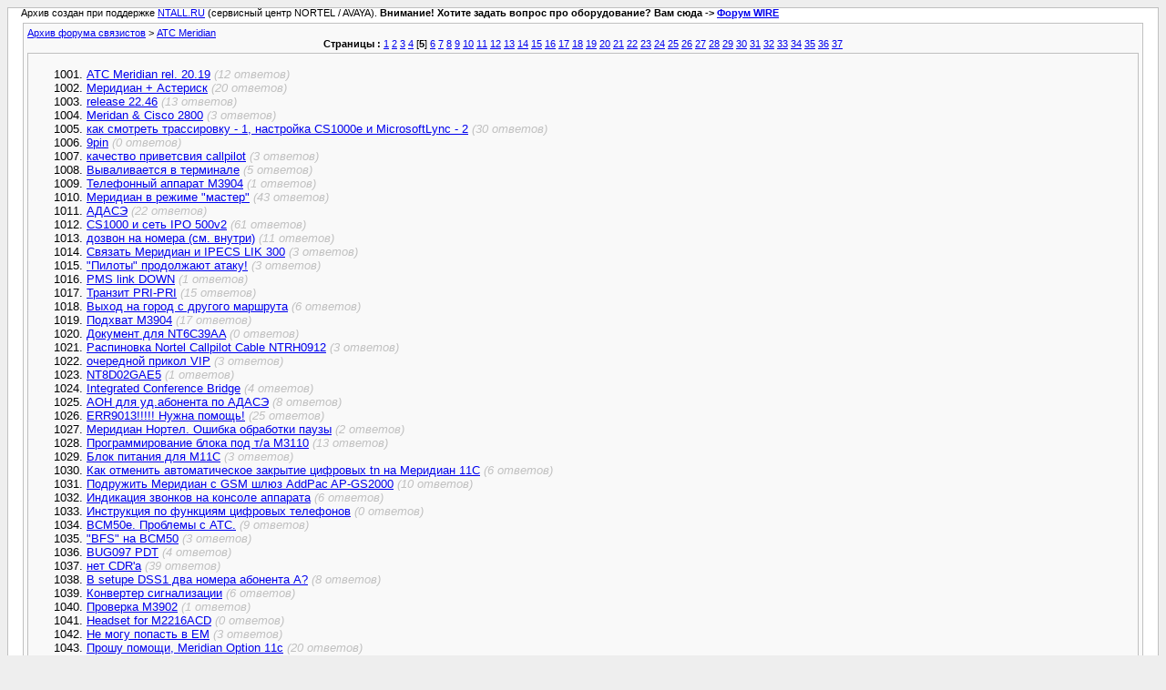

--- FILE ---
content_type: text/html; charset=utf-8
request_url: https://forum.nortel.spb.ru/archive/forum-11-meridian/f-11-p-5.html
body_size: 7156
content:
<!DOCTYPE html PUBLIC "-//W3C//DTD XHTML 1.0 Transitional//EN" "http://www.w3.org/TR/xhtml1/DTD/xhtml1-transitional.dtd">
<html xmlns="http://www.w3.org/1999/xhtml" dir="ltr" lang="ru">

<head> <meta name="viewport" content="width=device-width, initial-scale=1.0" />
	<meta http-equiv="Content-Type" content="text/html; charset=utf-8" />
	<meta name="keywords" content="АТС Meridian, форум связистов, выбор атс, настройка атс" />
	<meta name="description" content="[Архив] Страница 5 Обсуждение АТС Nortel (Avaya) Meridian 1 / CS1000 - обслуживание, программирование, документация, настройка, ремонт" />
	
	<title>АТС Meridian [Архив] - Страница 5 - Форум связистов</title>
	<link rel="stylesheet" type="text/css" href="../archive.css" />
</head>
<body><table width="76%" border="0" align="left" valign="bottom" cellspacing="0" cellpadding="0"> 	<tr> 	<td id="header">&nbsp;&nbsp;&nbsp;&nbsp; Архив создан при поддержке <A HREF="https://ntall.ru/">NTALL.RU</A> (сервисный центр NORTEL / AVAYA). <b>Внимание! Хотите задать вопрос про оборудование? Вам сюда -> <A HREF="https://wire.spb.ru/">Форум WIRE</A></b></td> 	</tr> </table>
<div class="pagebody">
<div id="navbar"><a href="../../index.html">Архив форума связистов</a> &gt; <a href="f-11.html">АТС Meridian</a>
<hr />


<hr />
<div id="pagenumbers"><b>Страницы :</b>
<a href="f-11.html">1</a>
<a href="f-11-p-2.html">2</a>
<a href="f-11-p-3.html">3</a>
<a href="f-11-p-4.html">4</a>
[<b>5</b>]
<a href="f-11-p-6.html">6</a>
<a href="f-11-p-7.html">7</a>
<a href="f-11-p-8.html">8</a>
<a href="f-11-p-9.html">9</a>
<a href="f-11-p-10.html">10</a>
<a href="f-11-p-11.html">11</a>
<a href="f-11-p-12.html">12</a>
<a href="f-11-p-13.html">13</a>
<a href="f-11-p-14.html">14</a>
<a href="f-11-p-15.html">15</a>
<a href="f-11-p-16.html">16</a>
<a href="f-11-p-17.html">17</a>
<a href="f-11-p-18.html">18</a>
<a href="f-11-p-19.html">19</a>
<a href="f-11-p-20.html">20</a>
<a href="f-11-p-21.html">21</a>
<a href="f-11-p-22.html">22</a>
<a href="f-11-p-23.html">23</a>
<a href="f-11-p-24.html">24</a>
<a href="f-11-p-25.html">25</a>
<a href="f-11-p-26.html">26</a>
<a href="f-11-p-27.html">27</a>
<a href="f-11-p-28.html">28</a>
<a href="f-11-p-29.html">29</a>
<a href="f-11-p-30.html">30</a>
<a href="f-11-p-31.html">31</a>
<a href="f-11-p-32.html">32</a>
<a href="f-11-p-33.html">33</a>
<a href="f-11-p-34.html">34</a>
<a href="f-11-p-35.html">35</a>
<a href="f-11-p-36.html">36</a>
<a href="f-11-p-37.html">37</a>
</div>
<hr />
<div id="content">
<ol start="1001">
	<li> <a href="t-57216.html">АТС Meridian rel. 20.19</a> <i>(12 ответов)</i></li>
	<li> <a href="t-57214.html">Меридиан + Астериск</a> <i>(20 ответов)</i></li>
	<li> <a href="t-57209.html">release 22.46</a> <i>(13 ответов)</i></li>
	<li> <a href="t-57195.html">Meridan &amp; Cisco 2800</a> <i>(3 ответов)</i></li>
	<li> <a href="t-57194.html">как смотреть трассировку - 1, настройка CS1000e и MicrosoftLync - 2</a> <i>(30 ответов)</i></li>
	<li> <a href="t-57193.html">9pin</a> <i>(0 ответов)</i></li>
	<li> <a href="t-57188.html">качество приветсвия сallpilot</a> <i>(3 ответов)</i></li>
	<li> <a href="t-57175.html">Вываливается в терминале</a> <i>(5 ответов)</i></li>
	<li> <a href="t-57164.html">Телефонный аппарат М3904</a> <i>(1 ответов)</i></li>
	<li> <a href="t-57147.html">Меридиан в режиме &quot;мастер&quot;</a> <i>(43 ответов)</i></li>
	<li> <a href="t-57139.html">АДАСЭ</a> <i>(22 ответов)</i></li>
	<li> <a href="t-57132.html">CS1000 и сеть IPO 500v2</a> <i>(61 ответов)</i></li>
	<li> <a href="t-57116.html">дозвон на номера (см. внутри)</a> <i>(11 ответов)</i></li>
	<li> <a href="t-57102.html">Связать Меридиан и IPECS LIK 300</a> <i>(3 ответов)</i></li>
	<li> <a href="t-57071.html">&quot;Пилоты&quot; продолжают атаку!</a> <i>(3 ответов)</i></li>
	<li> <a href="t-57057.html">PMS link DOWN</a> <i>(1 ответов)</i></li>
	<li> <a href="t-57054.html">Транзит PRI-PRI</a> <i>(15 ответов)</i></li>
	<li> <a href="t-57051.html">Выход на город с другого маршрута</a> <i>(6 ответов)</i></li>
	<li> <a href="t-57049.html">Подхват М3904</a> <i>(17 ответов)</i></li>
	<li> <a href="t-57048.html">Документ для NT6C39AA</a> <i>(0 ответов)</i></li>
	<li> <a href="t-57038.html">Распиновка Nortel Callpilot Cable NTRH0912</a> <i>(3 ответов)</i></li>
	<li> <a href="t-57026.html">очередной прикол VIP</a> <i>(3 ответов)</i></li>
	<li> <a href="t-57024.html">NT8D02GAE5</a> <i>(1 ответов)</i></li>
	<li> <a href="t-57023.html">Integrated Conference Bridge</a> <i>(4 ответов)</i></li>
	<li> <a href="t-57016.html">АОН для уд.абонента по АДАСЭ</a> <i>(8 ответов)</i></li>
	<li> <a href="t-56994.html">ERR9013!!!!! Нужна помощь!</a> <i>(25 ответов)</i></li>
	<li> <a href="t-56990.html">Меридиан Нортел. Ошибка обработки паузы</a> <i>(2 ответов)</i></li>
	<li> <a href="t-56984.html">Программирование блока под т/а М3110</a> <i>(13 ответов)</i></li>
	<li> <a href="t-56975.html">Блок питания для М11С</a> <i>(3 ответов)</i></li>
	<li> <a href="t-56960.html">Как отменить автоматическое закрытие цифровых tn на Меридиан 11С</a> <i>(6 ответов)</i></li>
	<li> <a href="t-56956.html">Подружить Меридиан с GSM шлюз AddPac AP-GS2000</a> <i>(10 ответов)</i></li>
	<li> <a href="t-56954.html">Индикация звонков на консоле аппарата</a> <i>(6 ответов)</i></li>
	<li> <a href="t-56949.html">Инструкция по функциям цифровых телефонов</a> <i>(0 ответов)</i></li>
	<li> <a href="t-56926.html">BCM50e. Проблемы с АТС.</a> <i>(9 ответов)</i></li>
	<li> <a href="t-56921.html">&quot;BFS&quot; на BCM50</a> <i>(3 ответов)</i></li>
	<li> <a href="t-56912.html">BUG097 PDT</a> <i>(4 ответов)</i></li>
	<li> <a href="t-56911.html">нет CDR'а</a> <i>(39 ответов)</i></li>
	<li> <a href="t-56899.html">В setupe DSS1 два номера абонента А?</a> <i>(8 ответов)</i></li>
	<li> <a href="t-56890.html">Конвертер сигнализации</a> <i>(6 ответов)</i></li>
	<li> <a href="t-56883.html">Проверка М3902</a> <i>(1 ответов)</i></li>
	<li> <a href="t-56875.html">Headset for M2216ACD</a> <i>(0 ответов)</i></li>
	<li> <a href="t-56874.html">Не могу попасть в ЕМ</a> <i>(3 ответов)</i></li>
	<li> <a href="t-56869.html">Прошу помощи, Meridian Option 11c</a> <i>(20 ответов)</i></li>
	<li> <a href="t-56868.html">может кто знает Q932 является частью EDSS1</a> <i>(2 ответов)</i></li>
	<li> <a href="t-56859.html">ОШИБКИ НА MERIDIAN 11</a> <i>(8 ответов)</i></li>
	<li> <a href="t-56844.html">как &quot;тихо&quot; прослушать разговор(конференцию)</a> <i>(8 ответов)</i></li>
	<li> <a href="t-56838.html">Станция дурит.CS 1000</a> <i>(28 ответов)</i></li>
	<li> <a href="t-56830.html">Умерла или можно вылечить?</a> <i>(19 ответов)</i></li>
	<li> <a href="t-56826.html">Кольцевая переадресация</a> <i>(3 ответов)</i></li>
	<li> <a href="t-56823.html">Гарнитура к 3904</a> <i>(2 ответов)</i></li>
	<li> <a href="t-56819.html">Еще раз тотже Miran 3</a> <i>(0 ответов)</i></li>
	<li> <a href="t-56796.html">исходящий АОН(ANI) на разные руты</a> <i>(8 ответов)</i></li>
	<li> <a href="t-56765.html">DMC Dect manger (Serial port)</a> <i>(12 ответов)</i></li>
	<li> <a href="t-56763.html">M3904 нет русского языка</a> <i>(10 ответов)</i></li>
	<li> <a href="t-56751.html">Подключение PRI к городу</a> <i>(15 ответов)</i></li>
	<li> <a href="t-56743.html">Апгрейд 61С</a> <i>(21 ответов)</i></li>
	<li> <a href="t-56734.html">трабла на CS1000E!</a> <i>(1 ответов)</i></li>
	<li> <a href="t-56733.html">Вопрос по MICB!</a> <i>(1 ответов)</i></li>
	<li> <a href="t-56728.html">Проблема с АТС</a> <i>(5 ответов)</i></li>
	<li> <a href="t-56725.html">Неверная дата на IP Phone 2004!!!!!!!</a> <i>(13 ответов)</i></li>
	<li> <a href="t-56716.html">modem</a> <i>(2 ответов)</i></li>
	<li> <a href="t-56703.html">avaya 2420</a> <i>(11 ответов)</i></li>
	<li> <a href="t-56698.html">VoIP-шлюз (аналоговый)</a> <i>(4 ответов)</i></li>
	<li> <a href="t-56691.html">Лицензия на порты MG 1000</a> <i>(3 ответов)</i></li>
	<li> <a href="t-56687.html">IP PHONE 1230</a> <i>(2 ответов)</i></li>
	<li> <a href="t-56658.html">Проблема с переадресацией вненшних номеров</a> <i>(16 ответов)</i></li>
	<li> <a href="t-56657.html">Посоветуйте книгу по Meridian для совсем начинающих</a> <i>(14 ответов)</i></li>
	<li> <a href="t-56654.html">Настройка билинга для Tariscope  на CS1000E</a> <i>(10 ответов)</i></li>
	<li> <a href="t-56652.html">E&amp;M и cs1000</a> <i>(1 ответов)</i></li>
	<li> <a href="t-56641.html">Удаленное расширение CS1000S</a> <i>(8 ответов)</i></li>
	<li> <a href="t-56629.html">BCM 50 и консоли 18 key</a> <i>(3 ответов)</i></li>
	<li> <a href="t-56619.html">Буфер CDR</a> <i>(0 ответов)</i></li>
	<li> <a href="t-56603.html">СР5 отправка факса</a> <i>(26 ответов)</i></li>
	<li> <a href="t-56582.html">Назначение вызывного тона</a> <i>(2 ответов)</i></li>
	<li> <a href="t-56581.html">IP Phone 1140 E</a> <i>(13 ответов)</i></li>
	<li> <a href="t-56579.html">Шаг тарификации. CDR</a> <i>(1 ответов)</i></li>
	<li> <a href="t-56578.html">Как сделать BCM50 PRA Master'ом</a> <i>(5 ответов)</i></li>
	<li> <a href="t-56572.html">CLID внутренних номеров</a> <i>(11 ответов)</i></li>
	<li> <a href="t-56571.html">Время для CallPilot</a> <i>(24 ответов)</i></li>
	<li> <a href="t-56551.html">проблемы с переадресацией</a> <i>(21 ответов)</i></li>
	<li> <a href="t-56545.html">Проблема с переадресацией</a> <i>(2 ответов)</i></li>
	<li> <a href="t-56540.html">Blind Call Transfer на Декте</a> <i>(0 ответов)</i></li>
	<li> <a href="t-56520.html">Как установить PRI плату NT5D97 опция 61?</a> <i>(7 ответов)</i></li>
	<li> <a href="t-56516.html">Проблема с дектом. Зависают дект-базы</a> <i>(21 ответов)</i></li>
	<li> <a href="t-56511.html">aon</a> <i>(6 ответов)</i></li>
	<li> <a href="t-56501.html">Новый announcement на MIRAN через TUI</a> <i>(8 ответов)</i></li>
	<li> <a href="t-56498.html">New System Installation</a> <i>(5 ответов)</i></li>
	<li> <a href="t-56465.html">Dect и Meridian</a> <i>(15 ответов)</i></li>
	<li> <a href="t-56458.html">Разделить два процессора 61 опции</a> <i>(23 ответов)</i></li>
	<li> <a href="t-56454.html">CADASE Meridian 61O rel 4.5</a> <i>(10 ответов)</i></li>
	<li> <a href="t-56453.html">Проблема трансфера на транк</a> <i>(11 ответов)</i></li>
	<li> <a href="t-56448.html">NAME при звонках внутри сети</a> <i>(22 ответов)</i></li>
	<li> <a href="t-56442.html">Опять глупый вопрос</a> <i>(5 ответов)</i></li>
	<li> <a href="t-56434.html">Подключение Cs1000e по SIP</a> <i>(4 ответов)</i></li>
	<li> <a href="t-56427.html">серийные номера тел. на bcm400, bcm50</a> <i>(0 ответов)</i></li>
	<li> <a href="t-56414.html">Проблема с CDR</a> <i>(3 ответов)</i></li>
	<li> <a href="t-56408.html">Дект</a> <i>(14 ответов)</i></li>
	<li> <a href="t-56397.html">Стандартные сообщение для IVR</a> <i>(7 ответов)</i></li>
	<li> <a href="t-56394.html">Станция 11С-что можно сделать?</a> <i>(2 ответов)</i></li>
	<li> <a href="t-56393.html">NO USER RESPONDING при транзите</a> <i>(15 ответов)</i></li>
	<li> <a href="t-56389.html">Перехват</a> <i>(10 ответов)</i></li>
	<li> <a href="t-56386.html">FCR  CRNO   1</a> <i>(8 ответов)</i></li>
	<li> <a href="t-56364.html">Мониторинг АТС</a> <i>(8 ответов)</i></li>
	<li> <a href="t-56353.html">Маркер безопасности</a> <i>(9 ответов)</i></li>
	<li> <a href="t-56341.html">Падает поток Е1 (DID) при звонке.</a> <i>(37 ответов)</i></li>
	<li> <a href="t-56340.html">Как писать логи звонков на FTP?</a> <i>(0 ответов)</i></li>
	<li> <a href="t-56338.html">И опять IP вынос</a> <i>(2 ответов)</i></li>
	<li> <a href="t-56330.html">Таблицы IDC в LD49</a> <i>(1 ответов)</i></li>
	<li> <a href="t-56319.html">Проблема с потоком.</a> <i>(37 ответов)</i></li>
	<li> <a href="t-56308.html">Принудительный автодозвон</a> <i>(3 ответов)</i></li>
	<li> <a href="t-56300.html">где посмотреть распечатать</a> <i>(18 ответов)</i></li>
	<li> <a href="t-56295.html">Битый софт или... ?</a> <i>(3 ответов)</i></li>
	<li> <a href="t-56289.html">абонент не доступен</a> <i>(10 ответов)</i></li>
	<li> <a href="t-56284.html">Call forward all calls на мобильный</a> <i>(1 ответов)</i></li>
	<li> <a href="t-56282.html">цены на карты ?</a> <i>(4 ответов)</i></li>
	<li> <a href="t-56281.html">BCM 400 line inactive</a> <i>(0 ответов)</i></li>
	<li> <a href="t-56278.html">Последний деплист 4.0</a> <i>(16 ответов)</i></li>
	<li> <a href="t-56268.html">Запуск 11С от аккумуляторов</a> <i>(4 ответов)</i></li>
	<li> <a href="t-56267.html">Апгрейд 11С с IP выносами</a> <i>(9 ответов)</i></li>
	<li> <a href="t-56266.html">upgrade loadware на Rel.7.0</a> <i>(11 ответов)</i></li>
	<li> <a href="t-56262.html">Nortel Plug-in 3457 for IBM® Lotus Notes®/Sametime</a> <i>(2 ответов)</i></li>
	<li> <a href="t-56258.html">Call Transfer</a> <i>(14 ответов)</i></li>
	<li> <a href="t-56236.html">H248 &amp; MGCP</a> <i>(2 ответов)</i></li>
	<li> <a href="t-56225.html">Внешнее питание для дект-баз 4600 и 4610</a> <i>(1 ответов)</i></li>
	<li> <a href="t-56214.html">Вынуть MeridianMail из 11С</a> <i>(9 ответов)</i></li>
	<li> <a href="t-56213.html">Ищу софт r24.25r на kapsch</a> <i>(3 ответов)</i></li>
	<li> <a href="t-56204.html">не могу зайти по IP</a> <i>(4 ответов)</i></li>
	<li> <a href="t-56200.html">22 клавишный модуль расширения клавиатауры</a> <i>(5 ответов)</i></li>
	<li> <a href="t-56189.html">Валятся ошибки на потоке E1</a> <i>(9 ответов)</i></li>
	<li> <a href="t-56181.html">NAT error</a> <i>(4 ответов)</i></li>
	<li> <a href="t-56178.html">отказала цифровая плата</a> <i>(43 ответов)</i></li>
	<li> <a href="t-56160.html">Перевод звонка через поток и CLID</a> <i>(6 ответов)</i></li>
	<li> <a href="t-56156.html">CP mini 1.6 CCR Menu</a> <i>(0 ответов)</i></li>
	<li> <a href="t-56151.html">Распознование отбоя от станции.</a> <i>(1 ответов)</i></li>
	<li> <a href="t-56143.html">Помогите идентифицировать фичу Option11c</a> <i>(4 ответов)</i></li>
	<li> <a href="t-56138.html">Выход в &quot;город&quot; через 9, где настроено?</a> <i>(13 ответов)</i></li>
	<li> <a href="t-56134.html">Звонок на ROUT ACOD</a> <i>(9 ответов)</i></li>
	<li> <a href="t-56133.html">Автоматический голосовой АОН или типа того)</a> <i>(26 ответов)</i></li>
	<li> <a href="t-56113.html">Нужен совет.</a> <i>(19 ответов)</i></li>
	<li> <a href="t-56109.html">Проблема со сбором CDR!</a> <i>(1 ответов)</i></li>
	<li> <a href="t-56081.html">M3310 кердык</a> <i>(5 ответов)</i></li>
	<li> <a href="t-56077.html">Проблема с 11ХХ микрофон</a> <i>(4 ответов)</i></li>
	<li> <a href="t-56071.html">Стыковка Meridian с Siemens</a> <i>(16 ответов)</i></li>
	<li> <a href="t-56061.html">Вопрос по OCB из LD 15</a> <i>(3 ответов)</i></li>
	<li> <a href="t-56037.html">Мониторинг АТС!!!</a> <i>(2 ответов)</i></li>
	<li> <a href="t-56028.html">Проблема с FACILITY</a> <i>(15 ответов)</i></li>
	<li> <a href="t-56022.html">Прокис пароль админа UCM. Как лечится?</a> <i>(3 ответов)</i></li>
	<li> <a href="t-56006.html">Upgrade firmware M3900</a> <i>(11 ответов)</i></li>
	<li> <a href="t-56005.html">Не регистрируется IPMG на CP-MGS</a> <i>(17 ответов)</i></li>
	<li> <a href="t-56004.html">перестала работать переадресация при переходе c TIE на DID</a> <i>(20 ответов)</i></li>
	<li> <a href="t-56003.html">1230 transfer до ответа абонента</a> <i>(2 ответов)</i></li>
	<li> <a href="t-55963.html">M3904 Vol.1</a> <i>(6 ответов)</i></li>
	<li> <a href="t-55960.html">Линии XUT и GSM-шлюз</a> <i>(10 ответов)</i></li>
	<li> <a href="t-55947.html">индикация входящего на аналог. аппарат</a> <i>(3 ответов)</i></li>
	<li> <a href="t-55941.html">При звонке на Меридиан по h323 нет ringback</a> <i>(6 ответов)</i></li>
	<li> <a href="t-55929.html">AppBuilder problem</a> <i>(4 ответов)</i></li>
	<li> <a href="t-55928.html">2050 IP SoftPhone под Win7*64</a> <i>(57 ответов)</i></li>
	<li> <a href="t-55926.html">NTDK70BBE5 блок питания АТС</a> <i>(2 ответов)</i></li>
	<li> <a href="t-55918.html">Инсталяция CS1000e на MG1010</a> <i>(2 ответов)</i></li>
	<li> <a href="t-55895.html">UCM</a> <i>(0 ответов)</i></li>
	<li> <a href="t-55888.html">FTR CFW</a> <i>(2 ответов)</i></li>
	<li> <a href="t-55886.html">Кто платит за переадресацию на сотовый</a> <i>(19 ответов)</i></li>
	<li> <a href="t-55885.html">Трехголовый кабель</a> <i>(29 ответов)</i></li>
	<li> <a href="t-55878.html">Пароль admin</a> <i>(4 ответов)</i></li>
	<li> <a href="t-55872.html">Не отрабатывает ITOH YES в SPN</a> <i>(2 ответов)</i></li>
	<li> <a href="t-55871.html">Никак не загасить слипы</a> <i>(24 ответов)</i></li>
	<li> <a href="t-55862.html">callpilot auto attendant fdn</a> <i>(3 ответов)</i></li>
	<li> <a href="t-55856.html">Не освобождается порт MIRAN</a> <i>(17 ответов)</i></li>
	<li> <a href="t-55847.html">DECT + Nortel Meridian</a> <i>(61 ответов)</i></li>
	<li> <a href="t-55844.html">2616 не выходит по TSC на другую АТС</a> <i>(14 ответов)</i></li>
	<li> <a href="t-55842.html">BSD090 MAIN CABINET - PWR</a> <i>(9 ответов)</i></li>
	<li> <a href="t-55822.html">Запрет набора цифр через CDP/TSC</a> <i>(69 ответов)</i></li>
	<li> <a href="t-55815.html">Сетевой адрес для управления DMC</a> <i>(6 ответов)</i></li>
	<li> <a href="t-55805.html">Вместо номера имя абонента</a> <i>(9 ответов)</i></li>
	<li> <a href="t-55787.html">Жесткий диск</a> <i>(5 ответов)</i></li>
	<li> <a href="t-55783.html">Как организовать приветствие</a> <i>(4 ответов)</i></li>
	<li> <a href="t-55776.html">ошибки в меридиане</a> <i>(4 ответов)</i></li>
	<li> <a href="t-55773.html">Переадресация по дням</a> <i>(15 ответов)</i></li>
	<li> <a href="t-55766.html">Linux SP 6</a> <i>(2 ответов)</i></li>
	<li> <a href="t-55765.html">CSHF</a> <i>(1 ответов)</i></li>
	<li> <a href="t-55764.html">Телефоны для SIP Line</a> <i>(1 ответов)</i></li>
	<li> <a href="t-55756.html">Проблема с конференцией</a> <i>(25 ответов)</i></li>
	<li> <a href="t-55754.html">BCM50</a> <i>(6 ответов)</i></li>
	<li> <a href="t-55748.html">Health-проблема</a> <i>(5 ответов)</i></li>
	<li> <a href="t-55747.html">Не восстанавливается поток Е1</a> <i>(6 ответов)</i></li>
	<li> <a href="t-55733.html">dect manager - synchronize with phone data</a> <i>(4 ответов)</i></li>
	<li> <a href="t-55723.html">Соединение  Meridian r 4.5 и IPOffice 500 v2</a> <i>(1 ответов)</i></li>
	<li> <a href="t-55702.html">Двойной набор при транзите</a> <i>(0 ответов)</i></li>
	<li> <a href="t-55694.html">Как сконвертировать набираемые цифры?</a> <i>(11 ответов)</i></li>
	<li> <a href="t-55692.html">Апгрейд 4.5 SSC =&gt; 7.5 CPMGS</a> <i>(2 ответов)</i></li>
	<li> <a href="t-55689.html">Настроить мультиплексор</a> <i>(10 ответов)</i></li>
	<li> <a href="t-55687.html">Номер А по PRI, потеря одной цифры</a> <i>(7 ответов)</i></li>
	<li> <a href="t-55680.html">АДАСЭ, блокировка порта АТС</a> <i>(9 ответов)</i></li>
	<li> <a href="t-55679.html">проблемы с синхронизацией DTI2</a> <i>(7 ответов)</i></li>
	<li> <a href="t-55676.html">Распиновка NTDW67AAE5</a> <i>(1 ответов)</i></li>
	<li> <a href="t-55659.html">CallPilot Mini password reset</a> <i>(5 ответов)</i></li>
	<li> <a href="t-55656.html">умер 1230</a> <i>(1 ответов)</i></li>
	<li> <a href="t-55652.html">DTC001</a> <i>(1 ответов)</i></li>
	<li> <a href="t-55647.html">MCS5100</a> <i>(9 ответов)</i></li>
	<li> <a href="t-55646.html">Альтернативная маршрутизация при CAUSE 21</a> <i>(2 ответов)</i></li>
	<li> <a href="t-55643.html">My CallPilot</a> <i>(8 ответов)</i></li>
	<li> <a href="t-55640.html">Не ставится последний SP от 16-08-2011 на CPMG 7.0</a> <i>(9 ответов)</i></li>
	<li> <a href="t-55636.html">Внести номер в черный список</a> <i>(5 ответов)</i></li>
	<li> <a href="t-55622.html">ERR5098-WTF?</a> <i>(1 ответов)</i></li>
	<li> <a href="t-55621.html">Сколько DTR на CPMG?</a> <i>(7 ответов)</i></li>
	<li> <a href="t-55612.html">Замена IP на SS</a> <i>(2 ответов)</i></li>
	<li> <a href="t-55602.html">Транки COT замыкаются друг на друга</a> <i>(6 ответов)</i></li>
	<li> <a href="t-55597.html">заблокировался TTY</a> <i>(4 ответов)</i></li>
	<li> <a href="t-55596.html">Polycom® SoundStation2™ Direct Connect for Nortel</a> <i>(17 ответов)</i></li>
	<li> <a href="t-55593.html">callpilot 201i  не подымаются агенты</a> <i>(6 ответов)</i></li>
	<li> <a href="t-55581.html">Security Device</a> <i>(2 ответов)</i></li>
	<li> <a href="t-55575.html">Нужна помощь по Е1 SL1 на ОГМ</a> <i>(11 ответов)</i></li>
	<li> <a href="t-55573.html">Kapsch XDSG</a> <i>(2 ответов)</i></li>
	<li> <a href="t-55569.html">Chg root pass</a> <i>(3 ответов)</i></li>
	<li> <a href="t-55566.html">IPO-BCM H323</a> <i>(8 ответов)</i></li>
	<li> <a href="t-55564.html">Всеобщая АВАЯзация</a> <i>(8 ответов)</i></li>
	<li> <a href="t-55563.html">Услуга &quot;Справка из разговора&quot;, как правильно?</a> <i>(3 ответов)</i></li>
	<li> <a href="t-55553.html">M3820 кердык</a> <i>(6 ответов)</i></li>
	<li> <a href="t-55537.html">Расшифровка отчетов DMC8</a> <i>(0 ответов)</i></li>
	<li> <a href="t-55527.html">MerAssistant</a> <i>(0 ответов)</i></li>
	<li> <a href="t-55523.html">Каждые 10минут перестает работать D- канал</a> <i>(22 ответов)</i></li>
	<li> <a href="t-55515.html">Поделитесь докой по Miran 3</a> <i>(4 ответов)</i></li>
	<li> <a href="t-55505.html">База 24.25</a> <i>(8 ответов)</i></li>
	<li> <a href="t-55504.html">Вторая линия на телефоне 3904</a> <i>(15 ответов)</i></li>
	<li> <a href="t-55500.html">полуживой BCM50</a> <i>(9 ответов)</i></li>
	<li> <a href="t-55496.html">не попасть в станцию</a> <i>(11 ответов)</i></li>
	<li> <a href="t-55493.html">Сообщение о записи разговора</a> <i>(12 ответов)</i></li>
	<li> <a href="t-55489.html">переадресация</a> <i>(27 ответов)</i></li>
	<li> <a href="t-55475.html">Покупка dect Nortel 4060</a> <i>(3 ответов)</i></li>
	<li> <a href="t-55473.html">смена номера</a> <i>(2 ответов)</i></li>
	<li> <a href="t-55470.html">Аналог ADL в Avaya IPO</a> <i>(2 ответов)</i></li>
	<li> <a href="t-55460.html">Книги</a> <i>(9 ответов)</i></li>
	<li> <a href="t-55453.html">Небольшая проблемма</a> <i>(2 ответов)</i></li>
	<li> <a href="t-55452.html">Консоль 2250 CLID</a> <i>(0 ответов)</i></li>
	<li> <a href="t-55445.html">AOM для 3904</a> <i>(3 ответов)</i></li>
	<li> <a href="t-55443.html">Тест линии</a> <i>(8 ответов)</i></li>
	<li> <a href="t-55431.html">PLDN, GHT</a> <i>(9 ответов)</i></li>
	<li> <a href="t-55425.html">замена аккумуляторов</a> <i>(7 ответов)</i></li>
	<li> <a href="t-55423.html">o_u_alerting</a> <i>(2 ответов)</i></li>
	<li> <a href="t-55421.html">DES DCH Изменить</a> <i>(7 ответов)</i></li>
	<li> <a href="t-55412.html">CS1000e и BCM50 по SIP</a> <i>(16 ответов)</i></li>
	<li> <a href="t-55411.html">Supervisor и кнопка OBV</a> <i>(0 ответов)</i></li>
	<li> <a href="t-55382.html">Тел. аппарат M3904</a> <i>(9 ответов)</i></li>
	<li> <a href="t-55380.html">Как принимать 2 (два) Calling number?</a> <i>(15 ответов)</i></li>
	<li> <a href="t-55372.html">Сменить тип телефона с 3903 на 3904</a> <i>(1 ответов)</i></li>
	<li> <a href="t-55368.html">IP Phone и ВСМ50</a> <i>(6 ответов)</i></li>
	<li> <a href="t-55364.html">Апгрейд 11с на 7.5</a> <i>(8 ответов)</i></li>
	<li> <a href="t-55349.html">Не поднимается Е1.</a> <i>(8 ответов)</i></li>
	<li> <a href="t-55321.html">Конференция на BCM</a> <i>(7 ответов)</i></li>
	<li> <a href="t-55318.html">Процессор NTDK20AB</a> <i>(10 ответов)</i></li>
</ol>
</div>


</div>
<table width="76%" border="0" align="left" valign="bottom" cellspacing="0" cellpadding="0"> 	<tr> 	<td id="footer">2026 admin@nortel.spb.ru Архив создан при поддержке <A HREF="https://ntall.ru/">NTALL.RU</A> (сервисный центр NORTEL / AVAYA). Хотите задать вопрос про оборудование? Вам сюда -> <A HREF="https://wire.spb.ru/">Форум WIRE</A></td> 	</tr> </table> </body>
</html>